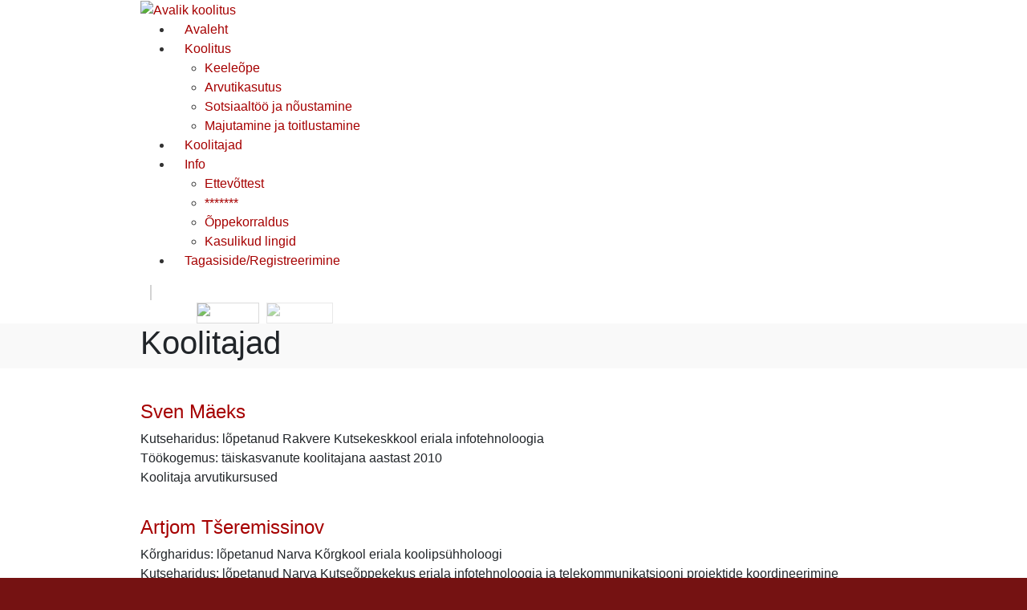

--- FILE ---
content_type: text/html; charset=UTF-8
request_url: https://avalikkoolitus.ee/lc/koolitajad/
body_size: 16882
content:
<!DOCTYPE html>
<html lang="et"
	prefix="og: https://ogp.me/ns#" >
<head>
	<meta charset="UTF-8">
	<!--[if IE]><meta http-equiv='X-UA-Compatible' content='IE=edge,chrome=1'><![endif]-->
	<meta name="viewport" content="width=device-width, initial-scale=1.0, minimum-scale=1.0">
	<link rel="profile" href="http://gmpg.org/xfn/11" />
	<link rel="pingback" href="https://avalikkoolitus.ee/xmlrpc.php" />

		<link rel="shortcut icon" href="//avalikkoolitus.ee/wp-content/uploads/2019/08/ico.png" type="image/x-icon" />
		<link rel="apple-touch-icon" href="">
		<link rel="apple-touch-icon" sizes="120x120" href="">
		<link rel="apple-touch-icon" sizes="76x76" href="">
		<link rel="apple-touch-icon" sizes="152x152" href="">

<title>Koolitajad | Avalik koolitus</title>
<meta name='robots' content='max-image-preview:large' />

<!-- All In One SEO Pack 3.7.1[721,762] -->
<script type="application/ld+json" class="aioseop-schema">{}</script>
<link rel="canonical" href="https://avalikkoolitus.ee/lc/koolitajad/" />
<!-- All In One SEO Pack -->
<link rel="alternate" type="application/rss+xml" title="Avalik koolitus &raquo; RSS" href="https://avalikkoolitus.ee/feed/" />
<link rel="alternate" type="application/rss+xml" title="Avalik koolitus &raquo; Kommentaaride RSS" href="https://avalikkoolitus.ee/comments/feed/" />
<link rel="alternate" type="application/rss+xml" title="Avalik koolitus &raquo; Koolitajad Lektors Category uudisevoog" href="https://avalikkoolitus.ee/lc/koolitajad/feed/" />
<script type="text/javascript">
window._wpemojiSettings = {"baseUrl":"https:\/\/s.w.org\/images\/core\/emoji\/14.0.0\/72x72\/","ext":".png","svgUrl":"https:\/\/s.w.org\/images\/core\/emoji\/14.0.0\/svg\/","svgExt":".svg","source":{"concatemoji":"https:\/\/avalikkoolitus.ee\/wp-includes\/js\/wp-emoji-release.min.js?ver=6.1.9"}};
/*! This file is auto-generated */
!function(e,a,t){var n,r,o,i=a.createElement("canvas"),p=i.getContext&&i.getContext("2d");function s(e,t){var a=String.fromCharCode,e=(p.clearRect(0,0,i.width,i.height),p.fillText(a.apply(this,e),0,0),i.toDataURL());return p.clearRect(0,0,i.width,i.height),p.fillText(a.apply(this,t),0,0),e===i.toDataURL()}function c(e){var t=a.createElement("script");t.src=e,t.defer=t.type="text/javascript",a.getElementsByTagName("head")[0].appendChild(t)}for(o=Array("flag","emoji"),t.supports={everything:!0,everythingExceptFlag:!0},r=0;r<o.length;r++)t.supports[o[r]]=function(e){if(p&&p.fillText)switch(p.textBaseline="top",p.font="600 32px Arial",e){case"flag":return s([127987,65039,8205,9895,65039],[127987,65039,8203,9895,65039])?!1:!s([55356,56826,55356,56819],[55356,56826,8203,55356,56819])&&!s([55356,57332,56128,56423,56128,56418,56128,56421,56128,56430,56128,56423,56128,56447],[55356,57332,8203,56128,56423,8203,56128,56418,8203,56128,56421,8203,56128,56430,8203,56128,56423,8203,56128,56447]);case"emoji":return!s([129777,127995,8205,129778,127999],[129777,127995,8203,129778,127999])}return!1}(o[r]),t.supports.everything=t.supports.everything&&t.supports[o[r]],"flag"!==o[r]&&(t.supports.everythingExceptFlag=t.supports.everythingExceptFlag&&t.supports[o[r]]);t.supports.everythingExceptFlag=t.supports.everythingExceptFlag&&!t.supports.flag,t.DOMReady=!1,t.readyCallback=function(){t.DOMReady=!0},t.supports.everything||(n=function(){t.readyCallback()},a.addEventListener?(a.addEventListener("DOMContentLoaded",n,!1),e.addEventListener("load",n,!1)):(e.attachEvent("onload",n),a.attachEvent("onreadystatechange",function(){"complete"===a.readyState&&t.readyCallback()})),(e=t.source||{}).concatemoji?c(e.concatemoji):e.wpemoji&&e.twemoji&&(c(e.twemoji),c(e.wpemoji)))}(window,document,window._wpemojiSettings);
</script>
<style type="text/css">
img.wp-smiley,
img.emoji {
	display: inline !important;
	border: none !important;
	box-shadow: none !important;
	height: 1em !important;
	width: 1em !important;
	margin: 0 0.07em !important;
	vertical-align: -0.1em !important;
	background: none !important;
	padding: 0 !important;
}
</style>
	<link rel='stylesheet' id='sneg-css' href='https://avalikkoolitus.ee/wp-content/plugins/sneg_module/sneg_css.css?ver=6.1.9' type='text/css' media='all' />
<link rel='stylesheet' id='wp-block-library-css' href='https://avalikkoolitus.ee/wp-includes/css/dist/block-library/style.min.css?ver=6.1.9' type='text/css' media='all' />
<style id='wp-block-library-theme-inline-css' type='text/css'>
.wp-block-audio figcaption{color:#555;font-size:13px;text-align:center}.is-dark-theme .wp-block-audio figcaption{color:hsla(0,0%,100%,.65)}.wp-block-audio{margin:0 0 1em}.wp-block-code{border:1px solid #ccc;border-radius:4px;font-family:Menlo,Consolas,monaco,monospace;padding:.8em 1em}.wp-block-embed figcaption{color:#555;font-size:13px;text-align:center}.is-dark-theme .wp-block-embed figcaption{color:hsla(0,0%,100%,.65)}.wp-block-embed{margin:0 0 1em}.blocks-gallery-caption{color:#555;font-size:13px;text-align:center}.is-dark-theme .blocks-gallery-caption{color:hsla(0,0%,100%,.65)}.wp-block-image figcaption{color:#555;font-size:13px;text-align:center}.is-dark-theme .wp-block-image figcaption{color:hsla(0,0%,100%,.65)}.wp-block-image{margin:0 0 1em}.wp-block-pullquote{border-top:4px solid;border-bottom:4px solid;margin-bottom:1.75em;color:currentColor}.wp-block-pullquote__citation,.wp-block-pullquote cite,.wp-block-pullquote footer{color:currentColor;text-transform:uppercase;font-size:.8125em;font-style:normal}.wp-block-quote{border-left:.25em solid;margin:0 0 1.75em;padding-left:1em}.wp-block-quote cite,.wp-block-quote footer{color:currentColor;font-size:.8125em;position:relative;font-style:normal}.wp-block-quote.has-text-align-right{border-left:none;border-right:.25em solid;padding-left:0;padding-right:1em}.wp-block-quote.has-text-align-center{border:none;padding-left:0}.wp-block-quote.is-large,.wp-block-quote.is-style-large,.wp-block-quote.is-style-plain{border:none}.wp-block-search .wp-block-search__label{font-weight:700}.wp-block-search__button{border:1px solid #ccc;padding:.375em .625em}:where(.wp-block-group.has-background){padding:1.25em 2.375em}.wp-block-separator.has-css-opacity{opacity:.4}.wp-block-separator{border:none;border-bottom:2px solid;margin-left:auto;margin-right:auto}.wp-block-separator.has-alpha-channel-opacity{opacity:1}.wp-block-separator:not(.is-style-wide):not(.is-style-dots){width:100px}.wp-block-separator.has-background:not(.is-style-dots){border-bottom:none;height:1px}.wp-block-separator.has-background:not(.is-style-wide):not(.is-style-dots){height:2px}.wp-block-table{margin:"0 0 1em 0"}.wp-block-table thead{border-bottom:3px solid}.wp-block-table tfoot{border-top:3px solid}.wp-block-table td,.wp-block-table th{word-break:normal}.wp-block-table figcaption{color:#555;font-size:13px;text-align:center}.is-dark-theme .wp-block-table figcaption{color:hsla(0,0%,100%,.65)}.wp-block-video figcaption{color:#555;font-size:13px;text-align:center}.is-dark-theme .wp-block-video figcaption{color:hsla(0,0%,100%,.65)}.wp-block-video{margin:0 0 1em}.wp-block-template-part.has-background{padding:1.25em 2.375em;margin-top:0;margin-bottom:0}
</style>
<link rel='stylesheet' id='wc-blocks-vendors-style-css' href='https://avalikkoolitus.ee/wp-content/plugins/woocommerce/packages/woocommerce-blocks/build/wc-blocks-vendors-style.css?ver=9.6.5' type='text/css' media='all' />
<link rel='stylesheet' id='wc-blocks-style-css' href='https://avalikkoolitus.ee/wp-content/plugins/woocommerce/packages/woocommerce-blocks/build/wc-blocks-style.css?ver=9.6.5' type='text/css' media='all' />
<link rel='stylesheet' id='classic-theme-styles-css' href='https://avalikkoolitus.ee/wp-includes/css/classic-themes.min.css?ver=1' type='text/css' media='all' />
<style id='global-styles-inline-css' type='text/css'>
body{--wp--preset--color--black: #000000;--wp--preset--color--cyan-bluish-gray: #abb8c3;--wp--preset--color--white: #ffffff;--wp--preset--color--pale-pink: #f78da7;--wp--preset--color--vivid-red: #cf2e2e;--wp--preset--color--luminous-vivid-orange: #ff6900;--wp--preset--color--luminous-vivid-amber: #fcb900;--wp--preset--color--light-green-cyan: #7bdcb5;--wp--preset--color--vivid-green-cyan: #00d084;--wp--preset--color--pale-cyan-blue: #8ed1fc;--wp--preset--color--vivid-cyan-blue: #0693e3;--wp--preset--color--vivid-purple: #9b51e0;--wp--preset--color--primary: #a60000;--wp--preset--color--secondary: #0d780c;--wp--preset--color--tertiary: #2baab1;--wp--preset--color--quaternary: #383f48;--wp--preset--color--dark: #2e353e;--wp--preset--color--light: #ffffff;--wp--preset--gradient--vivid-cyan-blue-to-vivid-purple: linear-gradient(135deg,rgba(6,147,227,1) 0%,rgb(155,81,224) 100%);--wp--preset--gradient--light-green-cyan-to-vivid-green-cyan: linear-gradient(135deg,rgb(122,220,180) 0%,rgb(0,208,130) 100%);--wp--preset--gradient--luminous-vivid-amber-to-luminous-vivid-orange: linear-gradient(135deg,rgba(252,185,0,1) 0%,rgba(255,105,0,1) 100%);--wp--preset--gradient--luminous-vivid-orange-to-vivid-red: linear-gradient(135deg,rgba(255,105,0,1) 0%,rgb(207,46,46) 100%);--wp--preset--gradient--very-light-gray-to-cyan-bluish-gray: linear-gradient(135deg,rgb(238,238,238) 0%,rgb(169,184,195) 100%);--wp--preset--gradient--cool-to-warm-spectrum: linear-gradient(135deg,rgb(74,234,220) 0%,rgb(151,120,209) 20%,rgb(207,42,186) 40%,rgb(238,44,130) 60%,rgb(251,105,98) 80%,rgb(254,248,76) 100%);--wp--preset--gradient--blush-light-purple: linear-gradient(135deg,rgb(255,206,236) 0%,rgb(152,150,240) 100%);--wp--preset--gradient--blush-bordeaux: linear-gradient(135deg,rgb(254,205,165) 0%,rgb(254,45,45) 50%,rgb(107,0,62) 100%);--wp--preset--gradient--luminous-dusk: linear-gradient(135deg,rgb(255,203,112) 0%,rgb(199,81,192) 50%,rgb(65,88,208) 100%);--wp--preset--gradient--pale-ocean: linear-gradient(135deg,rgb(255,245,203) 0%,rgb(182,227,212) 50%,rgb(51,167,181) 100%);--wp--preset--gradient--electric-grass: linear-gradient(135deg,rgb(202,248,128) 0%,rgb(113,206,126) 100%);--wp--preset--gradient--midnight: linear-gradient(135deg,rgb(2,3,129) 0%,rgb(40,116,252) 100%);--wp--preset--duotone--dark-grayscale: url('#wp-duotone-dark-grayscale');--wp--preset--duotone--grayscale: url('#wp-duotone-grayscale');--wp--preset--duotone--purple-yellow: url('#wp-duotone-purple-yellow');--wp--preset--duotone--blue-red: url('#wp-duotone-blue-red');--wp--preset--duotone--midnight: url('#wp-duotone-midnight');--wp--preset--duotone--magenta-yellow: url('#wp-duotone-magenta-yellow');--wp--preset--duotone--purple-green: url('#wp-duotone-purple-green');--wp--preset--duotone--blue-orange: url('#wp-duotone-blue-orange');--wp--preset--font-size--small: 13px;--wp--preset--font-size--medium: 20px;--wp--preset--font-size--large: 36px;--wp--preset--font-size--x-large: 42px;--wp--preset--spacing--20: 0.44rem;--wp--preset--spacing--30: 0.67rem;--wp--preset--spacing--40: 1rem;--wp--preset--spacing--50: 1.5rem;--wp--preset--spacing--60: 2.25rem;--wp--preset--spacing--70: 3.38rem;--wp--preset--spacing--80: 5.06rem;}:where(.is-layout-flex){gap: 0.5em;}body .is-layout-flow > .alignleft{float: left;margin-inline-start: 0;margin-inline-end: 2em;}body .is-layout-flow > .alignright{float: right;margin-inline-start: 2em;margin-inline-end: 0;}body .is-layout-flow > .aligncenter{margin-left: auto !important;margin-right: auto !important;}body .is-layout-constrained > .alignleft{float: left;margin-inline-start: 0;margin-inline-end: 2em;}body .is-layout-constrained > .alignright{float: right;margin-inline-start: 2em;margin-inline-end: 0;}body .is-layout-constrained > .aligncenter{margin-left: auto !important;margin-right: auto !important;}body .is-layout-constrained > :where(:not(.alignleft):not(.alignright):not(.alignfull)){max-width: var(--wp--style--global--content-size);margin-left: auto !important;margin-right: auto !important;}body .is-layout-constrained > .alignwide{max-width: var(--wp--style--global--wide-size);}body .is-layout-flex{display: flex;}body .is-layout-flex{flex-wrap: wrap;align-items: center;}body .is-layout-flex > *{margin: 0;}:where(.wp-block-columns.is-layout-flex){gap: 2em;}.has-black-color{color: var(--wp--preset--color--black) !important;}.has-cyan-bluish-gray-color{color: var(--wp--preset--color--cyan-bluish-gray) !important;}.has-white-color{color: var(--wp--preset--color--white) !important;}.has-pale-pink-color{color: var(--wp--preset--color--pale-pink) !important;}.has-vivid-red-color{color: var(--wp--preset--color--vivid-red) !important;}.has-luminous-vivid-orange-color{color: var(--wp--preset--color--luminous-vivid-orange) !important;}.has-luminous-vivid-amber-color{color: var(--wp--preset--color--luminous-vivid-amber) !important;}.has-light-green-cyan-color{color: var(--wp--preset--color--light-green-cyan) !important;}.has-vivid-green-cyan-color{color: var(--wp--preset--color--vivid-green-cyan) !important;}.has-pale-cyan-blue-color{color: var(--wp--preset--color--pale-cyan-blue) !important;}.has-vivid-cyan-blue-color{color: var(--wp--preset--color--vivid-cyan-blue) !important;}.has-vivid-purple-color{color: var(--wp--preset--color--vivid-purple) !important;}.has-black-background-color{background-color: var(--wp--preset--color--black) !important;}.has-cyan-bluish-gray-background-color{background-color: var(--wp--preset--color--cyan-bluish-gray) !important;}.has-white-background-color{background-color: var(--wp--preset--color--white) !important;}.has-pale-pink-background-color{background-color: var(--wp--preset--color--pale-pink) !important;}.has-vivid-red-background-color{background-color: var(--wp--preset--color--vivid-red) !important;}.has-luminous-vivid-orange-background-color{background-color: var(--wp--preset--color--luminous-vivid-orange) !important;}.has-luminous-vivid-amber-background-color{background-color: var(--wp--preset--color--luminous-vivid-amber) !important;}.has-light-green-cyan-background-color{background-color: var(--wp--preset--color--light-green-cyan) !important;}.has-vivid-green-cyan-background-color{background-color: var(--wp--preset--color--vivid-green-cyan) !important;}.has-pale-cyan-blue-background-color{background-color: var(--wp--preset--color--pale-cyan-blue) !important;}.has-vivid-cyan-blue-background-color{background-color: var(--wp--preset--color--vivid-cyan-blue) !important;}.has-vivid-purple-background-color{background-color: var(--wp--preset--color--vivid-purple) !important;}.has-black-border-color{border-color: var(--wp--preset--color--black) !important;}.has-cyan-bluish-gray-border-color{border-color: var(--wp--preset--color--cyan-bluish-gray) !important;}.has-white-border-color{border-color: var(--wp--preset--color--white) !important;}.has-pale-pink-border-color{border-color: var(--wp--preset--color--pale-pink) !important;}.has-vivid-red-border-color{border-color: var(--wp--preset--color--vivid-red) !important;}.has-luminous-vivid-orange-border-color{border-color: var(--wp--preset--color--luminous-vivid-orange) !important;}.has-luminous-vivid-amber-border-color{border-color: var(--wp--preset--color--luminous-vivid-amber) !important;}.has-light-green-cyan-border-color{border-color: var(--wp--preset--color--light-green-cyan) !important;}.has-vivid-green-cyan-border-color{border-color: var(--wp--preset--color--vivid-green-cyan) !important;}.has-pale-cyan-blue-border-color{border-color: var(--wp--preset--color--pale-cyan-blue) !important;}.has-vivid-cyan-blue-border-color{border-color: var(--wp--preset--color--vivid-cyan-blue) !important;}.has-vivid-purple-border-color{border-color: var(--wp--preset--color--vivid-purple) !important;}.has-vivid-cyan-blue-to-vivid-purple-gradient-background{background: var(--wp--preset--gradient--vivid-cyan-blue-to-vivid-purple) !important;}.has-light-green-cyan-to-vivid-green-cyan-gradient-background{background: var(--wp--preset--gradient--light-green-cyan-to-vivid-green-cyan) !important;}.has-luminous-vivid-amber-to-luminous-vivid-orange-gradient-background{background: var(--wp--preset--gradient--luminous-vivid-amber-to-luminous-vivid-orange) !important;}.has-luminous-vivid-orange-to-vivid-red-gradient-background{background: var(--wp--preset--gradient--luminous-vivid-orange-to-vivid-red) !important;}.has-very-light-gray-to-cyan-bluish-gray-gradient-background{background: var(--wp--preset--gradient--very-light-gray-to-cyan-bluish-gray) !important;}.has-cool-to-warm-spectrum-gradient-background{background: var(--wp--preset--gradient--cool-to-warm-spectrum) !important;}.has-blush-light-purple-gradient-background{background: var(--wp--preset--gradient--blush-light-purple) !important;}.has-blush-bordeaux-gradient-background{background: var(--wp--preset--gradient--blush-bordeaux) !important;}.has-luminous-dusk-gradient-background{background: var(--wp--preset--gradient--luminous-dusk) !important;}.has-pale-ocean-gradient-background{background: var(--wp--preset--gradient--pale-ocean) !important;}.has-electric-grass-gradient-background{background: var(--wp--preset--gradient--electric-grass) !important;}.has-midnight-gradient-background{background: var(--wp--preset--gradient--midnight) !important;}.has-small-font-size{font-size: var(--wp--preset--font-size--small) !important;}.has-medium-font-size{font-size: var(--wp--preset--font-size--medium) !important;}.has-large-font-size{font-size: var(--wp--preset--font-size--large) !important;}.has-x-large-font-size{font-size: var(--wp--preset--font-size--x-large) !important;}
.wp-block-navigation a:where(:not(.wp-element-button)){color: inherit;}
:where(.wp-block-columns.is-layout-flex){gap: 2em;}
.wp-block-pullquote{font-size: 1.5em;line-height: 1.6;}
</style>
<link rel='stylesheet' id='contact-form-7-css' href='https://avalikkoolitus.ee/wp-content/plugins/contact-form-7/includes/css/styles.css?ver=5.7.4' type='text/css' media='all' />
<link rel='stylesheet' id='formcraft-common-css' href='https://avalikkoolitus.ee/wp-content/plugins/formcraft3/dist/formcraft-common.css?ver=3.9.3' type='text/css' media='all' />
<link rel='stylesheet' id='formcraft-form-css' href='https://avalikkoolitus.ee/wp-content/plugins/formcraft3/dist/form.css?ver=3.9.3' type='text/css' media='all' />
<style id='woocommerce-inline-inline-css' type='text/css'>
.woocommerce form .form-row .required { visibility: visible; }
</style>
<link rel='stylesheet' id='qts_front_styles-css' href='https://avalikkoolitus.ee/wp-content/plugins/qtranslate-slug/assets/css/qts-default.css?ver=6.1.9' type='text/css' media='all' />
<!--[if lt IE 9]>
<link rel='stylesheet' id='vc_lte_ie9-css' href='https://avalikkoolitus.ee/wp-content/plugins/js_composer/assets/css/vc_lte_ie9.min.css?ver=6.0.3' type='text/css' media='screen' />
<![endif]-->
<link rel='stylesheet' id='js_composer_front-css' href='https://avalikkoolitus.ee/wp-content/plugins/js_composer/assets/css/js_composer.min.css?ver=6.0.3' type='text/css' media='all' />
<link rel='stylesheet' id='bootstrap-css' href='https://avalikkoolitus.ee/wp-content/uploads/porto_styles/bootstrap.css?ver=4.11.6' type='text/css' media='all' />
<link rel='stylesheet' id='porto-plugins-css' href='https://avalikkoolitus.ee/wp-content/themes/porto/porto/css/plugins.css?ver=6.1.9' type='text/css' media='all' />
<link rel='stylesheet' id='porto-theme-css' href='https://avalikkoolitus.ee/wp-content/themes/porto/porto/css/theme.css?ver=6.1.9' type='text/css' media='all' />
<link rel='stylesheet' id='porto-shortcodes-css' href='https://avalikkoolitus.ee/wp-content/uploads/porto_styles/shortcodes.css?ver=4.11.6' type='text/css' media='all' />
<link rel='stylesheet' id='porto-theme-shop-css' href='https://avalikkoolitus.ee/wp-content/themes/porto/porto/css/theme_shop.css?ver=6.1.9' type='text/css' media='all' />
<link rel='stylesheet' id='porto-dynamic-style-css' href='https://avalikkoolitus.ee/wp-content/uploads/porto_styles/dynamic_style.css?ver=4.11.6' type='text/css' media='all' />
<link rel='stylesheet' id='porto-style-css' href='https://avalikkoolitus.ee/wp-content/themes/porto/porto/style.css?ver=6.1.9' type='text/css' media='all' />
<style id='porto-style-inline-css' type='text/css'>
	#header .logo,.side-header-narrow-bar-logo{max-width:350px;}@media (min-width:1310px){#header .logo{max-width:350px;}}@media (max-width:991px){#header .logo{max-width:350px;}}@media (max-width:767px){#header .logo{max-width:300px;}}#header.sticky-header .logo{width:375px;}.loading-overlay-showing > .loading-overlay{opacity:1;visibility:visible;transition-delay:0;}.loading-overlay{transition:visibility 0s ease-in-out 0.5s,opacity 0.5s ease-in-out;position:absolute;bottom:0;left:0;opacity:0;right:0;top:0;visibility:hidden;}.loading-overlay .loader{display:inline-block;border:2px solid transparent;width:40px;height:40px;-webkit-animation:spin 0.75s infinite linear;animation:spin 0.75s infinite linear;border-image:none;border-radius:50%;vertical-align:middle;position:absolute;margin:auto;left:0;right:0;top:0;bottom:0;z-index:2;border-top-color:#a60000;}.loading-overlay .loader:before{content:"";display:inline-block;border:inherit;width:inherit;height:inherit;-webkit-animation:spin 1.5s infinite ease;animation:spin 1.5s infinite ease;border-radius:inherit;position:absolute;left:-2px;top:-2px;border-top-color:inherit;}body > .loading-overlay{position:fixed;z-index:999999;}@media (min-width:992px){}body.single-product .page-top .breadcrumbs-wrap{padding-right:55px;}@media (min-width:1500px){.left-sidebar.col-lg-3,.right-sidebar.col-lg-3{-webkit-flex:0 0 20%;-ms-flex:0 0 20%;flex:0 0 20%;max-width:20%;}.main-content.col-lg-9{-webkit-flex:0 0 80%;-ms-flex:0 0 80%;flex:0 0 80%;max-width:80%;}}#header.sticky-header .main-menu > li.menu-item > a,#header.sticky-header .main-menu > li.menu-custom-content a{color:#422f2a}#header.sticky-header .main-menu > li.menu-item:hover > a,#header.sticky-header .main-menu > li.menu-item.active:hover > a,#header.sticky-header .main-menu > li.menu-custom-content:hover a{color:#ffffff}#header.sticky-header .main-menu > li.menu-item.active > a,#header.sticky-header .main-menu > li.menu-custom-content.active a{color:#ffffff}#login-form-popup{position:relative;width:80%;max-width:872px;margin-left:auto;margin-right:auto;}#login-form-popup .featured-box{margin-bottom:0;box-shadow:none;border:none;}#login-form-popup .featured-box .box-content{padding:25px 35px;}#login-form-popup .featured-box h2{text-transform:uppercase;font-size:15px;letter-spacing:0.05em;font-weight:600;color:#422f2a;line-height:2;}.porto-social-login-section{background:#f4f4f2;text-align:center;padding:20px 20px 25px;}.porto-social-login-section p{text-transform:uppercase;font-size:12px;color:#422f2a;font-weight:600;margin-bottom:8px;}#login-form-popup .col2-set{margin-left:-20px;margin-right:-20px;}#login-form-popup .col-1,#login-form-popup .col-2{padding-left:20px;padding-right:20px;}@media (min-width:992px){#login-form-popup .col-1{border-right:1px solid #f5f6f6;}}#login-form-popup .input-text{box-shadow:none;padding-top:10px;padding-bottom:10px;border-color:#ddd;border-radius:2px;}#login-form-popup form label{font-size:12px;line-height:1;}#login-form-popup .form-row{margin-bottom:20px;}#login-form-popup .button{border-radius:2px;padding:10px 24px;text-transform:uppercase;text-shadow:none;font-family:Open Sans;font-size:12px;letter-spacing:0.025em;color:#fff;}#login-form-popup label.inline{margin-top:15px;float:right;position:relative;cursor:pointer;line-height:1.5;}#login-form-popup label.inline input[type=checkbox]{opacity:0;margin-right:8px;margin-top:0;margin-bottom:0;}#login-form-popup label.inline span:before{content:'';position:absolute;border:1px solid #ddd;border-radius:1px;width:16px;height:16px;left:0;top:0;text-align:center;line-height:15px;font-family:'Font Awesome 5 Free';font-weight:900;font-size:9px;color:#aaa;}#login-form-popup label.inline input[type=checkbox]:checked + span:before{content:'\f00c';}#login-form-popup .social-button{text-decoration:none;margin-left:10px;margin-right:10px;}#login-form-popup .social-button i{font-size:16px;margin-right:8px;}#login-form-popup p.status{color:#422f2a;}#login-form-popup .lost_password{margin-top:-15px;font-size:13px;margin-bottom:0;}.porto-social-login-section .google-plus{background:#dd4e31;}.porto-social-login-section .facebook{background:#3a589d;}.porto-social-login-section .twitter{background:#1aa9e1;}html.panel-opened body > .mfp-bg{z-index:9042;}html.panel-opened body > .mfp-wrap{z-index:9043;}.main-content{padding-top:40px !important;}.qtranxs_widget{padding-left:30px;}.portfolio-large .btn{display:none !important;}.language-chooser A{color:#fff !important;font-weight:bold !important;}#header .header-main .header-center{width:20% !important;}.wpcf7 INPUT{width:100px !important;}.wpcf7 TEXTAREA{width:100% !important;}.add-links-wrap{display:none !important;}.menu-item IMG{display:none !important;}#header .main-menu > li.menu-item > a{padding:15px !important;}
</style>
<!--[if lt IE 10]>
<link rel='stylesheet' id='porto-ie-css' href='https://avalikkoolitus.ee/wp-content/themes/porto/porto/css/ie.css?ver=6.1.9' type='text/css' media='all' />
<![endif]-->
<script type="text/template" id="tmpl-variation-template">
	<div class="woocommerce-variation-description">{{{ data.variation.variation_description }}}</div>
	<div class="woocommerce-variation-price">{{{ data.variation.price_html }}}</div>
	<div class="woocommerce-variation-availability">{{{ data.variation.availability_html }}}</div>
</script>
<script type="text/template" id="tmpl-unavailable-variation-template">
	<p>Vabandame, see toode ei ole saadaval. Palun proovi teistsugust kombinatsiooni.</p>
</script>
<script type='text/javascript' src='https://avalikkoolitus.ee/wp-includes/js/jquery/jquery.min.js?ver=3.6.1' id='jquery-core-js'></script>
<script type='text/javascript' src='https://avalikkoolitus.ee/wp-includes/js/jquery/jquery-migrate.min.js?ver=3.3.2' id='jquery-migrate-js'></script>
<script type='text/javascript' src='https://avalikkoolitus.ee/wp-content/plugins/woocommerce/assets/js/jquery-blockui/jquery.blockUI.min.js?ver=2.7.0-wc.7.5.0' id='jquery-blockui-js'></script>
<script type='text/javascript' id='wc-add-to-cart-js-extra'>
/* <![CDATA[ */
var wc_add_to_cart_params = {"ajax_url":"\/wp-admin\/admin-ajax.php","wc_ajax_url":"https:\/\/avalikkoolitus.ee\/?wc-ajax=%%endpoint%%","i18n_view_cart":"Vaata ostukorvi","cart_url":"https:\/\/avalikkoolitus.ee","is_cart":"","cart_redirect_after_add":"no"};
/* ]]> */
</script>
<script type='text/javascript' src='https://avalikkoolitus.ee/wp-content/plugins/woocommerce/assets/js/frontend/add-to-cart.min.js?ver=7.5.0' id='wc-add-to-cart-js'></script>
<script type='text/javascript' src='https://avalikkoolitus.ee/wp-content/plugins/js_composer/assets/js/vendors/woocommerce-add-to-cart.js?ver=6.0.3' id='vc_woocommerce-add-to-cart-js-js'></script>
<link rel="https://api.w.org/" href="https://avalikkoolitus.ee/wp-json/" /><link rel="EditURI" type="application/rsd+xml" title="RSD" href="https://avalikkoolitus.ee/xmlrpc.php?rsd" />
<link rel="wlwmanifest" type="application/wlwmanifest+xml" href="https://avalikkoolitus.ee/wp-includes/wlwmanifest.xml" />
<meta name="generator" content="WordPress 6.1.9" />
<meta name="generator" content="WooCommerce 7.5.0" />
<meta name="generator" content="qTranslate-XT 3.11.4" />
<link hreflang="x-default" href="https://avalikkoolitus.ee/lc/koolitajad/" rel="alternate" />
<link hreflang="et" href="https://avalikkoolitus.ee/lc/koolitajad/" rel="alternate" />
<link hreflang="ru" href="https://avalikkoolitus.ee/ru/lc/koolitajad/" rel="alternate" />
		<script type="text/javascript">
		WebFontConfig = {
			google: { families: [ 'Ubuntu:200,300,400,700,800,500:cyrillic,cyrillic-ext','Open+Sans:200,300,400,700,800,500','Roboto+Slab:200,300,400,700,800,500' ] }
		};
		(function(d) {
			var wf = d.createElement('script'), s = d.scripts[0];
			wf.src = 'https://avalikkoolitus.ee/wp-content/themes/porto/porto/js/libs/webfont.js';
			wf.async = true;
			s.parentNode.insertBefore(wf, s);
		})(document);</script>
			<noscript><style>.woocommerce-product-gallery{ opacity: 1 !important; }</style></noscript>
	<meta name="generator" content="Powered by WPBakery Page Builder - drag and drop page builder for WordPress."/>
<style id="infinite-scroll-css">.page-portfolios .pagination, .page-portfolios .page-links { display: none; }.page-portfolios  { position: relative; }</style><style type="text/css" title="dynamic-css" class="options-output">.alternative-font, a, .color-primary{color:#a60000;}#footer,#footer p{font-family:"Roboto Slab";line-height:20px;font-weight:normal;font-size:14px;}body{background-color:#751212;background-size:cover;background-attachment:fixed;background-image:url('https://avalikkoolitus.ee/wp-content/uploads/2018/08/back.jpg');}#main{background-color:#ffffff;}#main .content-bottom-wrapper{background-color:#f2f2f2;}.header-wrapper{background-color:transparent;}#header .header-main{background-color:#ffffff;}#header, #header .header-main .header-contact .nav-top > li > a, #header .top-links > li.menu-item:before{color:#333333;}#header .header-top, .header-top .top-links>li.menu-item:after{color:#ffffff;}.page-top{background-color:#f9f9f9;}#footer{background-color:#efefef;}#footer .footer-main{background-color:#f9f9f9;}#footer .widget.contact-info .contact-details strong{color:#000000;}.footer-top{background-color:transparent;}#footer .footer-bottom{background-color:#f9f9f9;}#footer .footer-bottom, #footer .footer-bottom p, #footer .footer-bottom .widget > div > ul li, #footer .footer-bottom .widget > ul li{color:#000000;}#header.sticky-header .searchform-popup .search-toggle{color:#777777;}#header.sticky-header .searchform-popup .search-toggle:hover{color:#0088cc;}#mini-cart .cart-subtotal, #mini-cart .minicart-icon{color:#0088cc;}#mini-cart .cart-items, #mini-cart .cart-items-text{color:#0088cc;}.sticky-header #mini-cart .cart-subtotal, .sticky-header #mini-cart .minicart-icon{color:#0088cc;}.sticky-header #mini-cart .cart-items, .sticky-header #mini-cart .cart-items-text{color:#0088cc;}</style><noscript><style> .wpb_animate_when_almost_visible { opacity: 1; }</style></noscript></head>
<body class="archive tax-portfolio_cat term-lec term-129 wp-embed-responsive boxed blog-1  loading-overlay-showing theme-porto/porto woocommerce-no-js login-popup wpb-js-composer js-comp-ver-6.0.3 vc_responsive et" data-loading-overlay>
	<div class="loading-overlay">
		<div class="bounce-loader">
			<div class="bounce1"></div>
			<div class="bounce2"></div>
			<div class="bounce3"></div>
		</div>
	</div>
	
	<div class="page-wrapper"><!-- page wrapper -->

		
					<!-- header wrapper -->
			<div class="header-wrapper">
								

	<header id="header" class="header-builder">
	<div class="header-main"><div class="header-row container"><div class="header-col header-left">		<div class="logo">
		<a href="https://avalikkoolitus.ee/" title="Avalik koolitus - "  rel="home">
					<img class="img-responsive standard-logo retina-logo" src="//avalikkoolitus.ee/wp-content/uploads/2019/12/logo.png" alt="Avalik koolitus" />			</a>
			</div>
		</div><div class="header-col header-right"><ul id="menu-main" class="main-menu mega-menu show-arrow"><li id="nav-menu-item-1768" class="menu-item menu-item-type-post_type menu-item-object-page menu-item-home narrow"><a href="https://avalikkoolitus.ee/" class="">Avaleht</a></li>
<li id="nav-menu-item-1758" class="menu-item menu-item-type-taxonomy menu-item-object-product_cat menu-item-has-children has-sub narrow"><a href="https://avalikkoolitus.ee/ocat/koolitus/" class="">Koolitus</a>
<div class="popup"><div class="inner" style=""><ul class="sub-menu">
	<li id="nav-menu-item-2395" class="menu-item menu-item-type-taxonomy menu-item-object-product_cat" data-cols="1"><a href="https://avalikkoolitus.ee/ocat/koolitus/keeleope/" class="">Keeleõpe</a></li>
	<li id="nav-menu-item-2399" class="menu-item menu-item-type-taxonomy menu-item-object-product_cat" data-cols="1"><a href="https://avalikkoolitus.ee/ocat/koolitus/arvutikasutus/" class="">Arvutikasutus</a></li>
	<li id="nav-menu-item-2396" class="menu-item menu-item-type-taxonomy menu-item-object-product_cat" data-cols="1"><a href="https://avalikkoolitus.ee/ocat/koolitus/sotsiaaltoo-ja-noustamine/" class="">Sotsiaaltöö ja nõustamine</a></li>
	<li id="nav-menu-item-2397" class="menu-item menu-item-type-taxonomy menu-item-object-product_cat" data-cols="1"><a href="https://avalikkoolitus.ee/ocat/koolitus/majutamine-ja-toitlustamine/" class="">Majutamine ja toitlustamine</a></li>
</ul></div></div>
</li>
<li id="nav-menu-item-1776" class="menu-item menu-item-type-taxonomy menu-item-object-portfolio_cat current-menu-item active narrow"><a href="https://avalikkoolitus.ee/lc/koolitajad/" class=" current">Koolitajad</a></li>
<li id="nav-menu-item-2390" class="menu-item menu-item-type-custom menu-item-object-custom menu-item-has-children has-sub narrow"><a href="#" class="">Info</a>
<div class="popup"><div class="inner" style=""><ul class="sub-menu">
	<li id="nav-menu-item-1770" class="menu-item menu-item-type-post_type menu-item-object-page" data-cols="1"><a href="https://avalikkoolitus.ee/meist/" class="">Ettevõttest</a></li>
	<li id="nav-menu-item-2291" class="menu-item menu-item-type-post_type menu-item-object-page" data-cols="1"><a href="https://avalikkoolitus.ee/programmid/" class="">*******</a></li>
	<li id="nav-menu-item-2292" class="menu-item menu-item-type-post_type menu-item-object-page" data-cols="1"><a href="https://avalikkoolitus.ee/oppekeskkond/" class="">Õppekorraldus</a></li>
	<li id="nav-menu-item-2289" class="menu-item menu-item-type-post_type menu-item-object-page" data-cols="1"><a href="https://avalikkoolitus.ee/kasulikud-lingid/" class="">Kasulikud lingid</a></li>
</ul></div></div>
</li>
<li id="nav-menu-item-2131" class="menu-item menu-item-type-post_type menu-item-object-page narrow"><a href="https://avalikkoolitus.ee/kontakt/" class="">Tagasiside/Registreerimine</a></li>
</ul><span class="separator"></span><a class="mobile-toggle"><i class="fas fa-bars"></i></a><div class="custom-html"> <style>
.qtranxs_widget ul { margin: 0; }
.qtranxs_widget ul li
{
display: inline; /* horizontal list, use "list-item" or other appropriate value for vertical list */
list-style-type: none; /* use "initial" or other to enable bullets */
margin: 0 5px 0 0; /* adjust spacing between items */
opacity: 0.5;
-o-transition: 1s ease opacity;
-moz-transition: 1s ease opacity;
-webkit-transition: 1s ease opacity;
transition: 1s ease opacity;
}
/* .qtranxs_widget ul li span { margin: 0 5px 0 0; } */ /* other way to control spacing */
.qtranxs_widget ul li.active { opacity: 0.8; }
.qtranxs_widget ul li:hover { opacity: 1; }
.qtranxs_widget img { box-shadow: none; vertical-align: middle; display: initial; }
.qtranxs_flag { height:12px; width:18px; display:block; }
.qtranxs_flag_and_text { padding-left:20px; }
.qtranxs_flag span { display:none; }
</style>
<aside id="qtranslate-2" class="widget qtranxs_widget amr_widget">
<ul class="language-chooser language-chooser-image qtranxs_language_chooser" id="qtranslate-2-chooser">
<li class="lang-et active"><a href="https://avalikkoolitus.ee/et/lc/koolitajad/" hreflang="et" title="EST (et)" class="qtranxs_image qtranxs_image_et"><img class="qtranxs-flag" src="https://avalikkoolitus.ee/wp-content/plugins/qtranslate-xt-master/flags/ee.png" alt="EST (et)" /><span style="display:none">EST</span></a></li>
<li class="lang-ru"><a href="https://avalikkoolitus.ee/ru/lc/koolitajad/" hreflang="ru" title="RUS (ru)" class="qtranxs_image qtranxs_image_ru"><img class="qtranxs-flag" src="https://avalikkoolitus.ee/wp-content/plugins/qtranslate-xt-master/flags/ru.png" alt="RUS (ru)" /><span style="display:none">RUS</span></a></li>
</ul><div class="qtranxs_widget_end"></div>
</aside></div></div></div></div>	</header>

							</div>
			<!-- end header wrapper -->
		
				<section class="page-top wide page-header-2">
		<div class="container">
	<div class="row">
		<div class="col-lg-12">
			<div class="">
				<h1 class="page-title">Koolitajad</h1>
							</div>
								</div>
	</div>
</div>
	</section>
	
		<div id="main" class="column1 wide clearfix"><!-- main -->

			<div class="container">
			<div class="row main-content-wrap">

			<!-- main content -->
			<div class="main-content col-lg-12">

			

<div id="content" role="main">

	
	
		
		<div class="page-portfolios portfolios-medium clearfix">

			
			
			
			<div class="clearfix portfolios-container">

			
				
<article class="portfolio portfolio-large lec post-2345 type-portfolio status-publish hentry portfolio_cat-lec">

	<div class="row">

				<div class="col-lg-12">
		
			<div class="portfolio-info">
				<ul>
														</ul>
			</div>


							<h4 class="entry-title"><a href="https://avalikkoolitus.ee/l/sven-maeks/">Sven Mäeks</a></h4>
			
							<div class="m-t-lg">
					<span class="vcard" style="display: none;"><span class="fn"><a href="https://avalikkoolitus.ee/author/buh/" title="buh tehtud postitused" rel="author">buh</a></span></span><span class="updated" style="display:none">2020-01-20T06:48:23+00:00</span><p>Kutseharidus: lõpetanud Rakvere Kutsekeskkool eriala infotehnoloogia<br />
Töökogemus: täiskasvanute koolitajana aastast 2010<br />
Koolitaja arvutikursused</p>
				</div>
			
					</div>
	</div>

</article>

<article class="portfolio portfolio-large lec post-2189 type-portfolio status-publish hentry portfolio_cat-lec">

	<div class="row">

				<div class="col-lg-12">
		
			<div class="portfolio-info">
				<ul>
														</ul>
			</div>


							<h4 class="entry-title"><a href="https://avalikkoolitus.ee/l/artjom-tseremissinov/">Artjom Tšeremissinov</a></h4>
			
							<div class="m-t-lg">
					<span class="vcard" style="display: none;"><span class="fn"><a href="https://avalikkoolitus.ee/author/buh/" title="buh tehtud postitused" rel="author">buh</a></span></span><span class="updated" style="display:none">2020-01-20T06:41:53+00:00</span><p>Kõrgharidus: lõpetanud Narva Kõrgkool eriala koolipsühholoogi<br />
Kutseharidus: lõpetanud Narva Kutseõppekekus eriala infotehnoloogia ja telekommunikatsiooni projektide koordineerimine<br />
Töökogemus: täiskasvanute koolitajana aastast 2012</p>
				</div>
			
					</div>
	</div>

</article>

<article class="portfolio portfolio-large lec post-1740 type-portfolio status-publish hentry portfolio_cat-lec">

	<div class="row">

				<div class="col-lg-12">
		
			<div class="portfolio-info">
				<ul>
														</ul>
			</div>


							<h4 class="entry-title"><a href="https://avalikkoolitus.ee/l/marika-leetsman/">Marika Leetsman</a></h4>
			
							<div class="m-t-lg">
					<span class="vcard" style="display: none;"><span class="fn"><a href="https://avalikkoolitus.ee/author/buh/" title="buh tehtud postitused" rel="author">buh</a></span></span><span class="updated" style="display:none">2020-01-20T06:44:17+00:00</span><p>Kõrgharidus: lõpetanud Sillamäe Majunduse ja Juhtimise Instituut eriala ettevõtte finantstegevuse organiseerisele ja juhtimisele<br />
Kutseharidus: lõpetanud Kohtla-Järve Polütehnikum eriala raamatupidaja<br />
Töökogemus: täiskasvanute koolitajana aastast 2016</p>
				</div>
			
					</div>
	</div>

</article>

<article class="portfolio portfolio-large lec post-1732 type-portfolio status-publish hentry portfolio_cat-lec">

	<div class="row">

				<div class="col-lg-12">
		
			<div class="portfolio-info">
				<ul>
														</ul>
			</div>


							<h4 class="entry-title"><a href="https://avalikkoolitus.ee/l/helina-uussalu/">Helina Uussalu</a></h4>
			
							<div class="m-t-lg">
					<span class="vcard" style="display: none;"><span class="fn"><a href="https://avalikkoolitus.ee/author/admin/" title="admin tehtud postitused" rel="author">admin</a></span></span><span class="updated" style="display:none">2020-01-20T06:45:20+00:00</span><p>Kõrgharidus: lõpetanud Tartu Ülikool eriala sotsiaalteaduse magistri kraad<br />
Kõrgharidus: lõpetanud Tartu Ülikool eriala sotsiaalteaduse bakalaureuse kraad<br />
Töökogemus: täiskasvanute koolitamise kogemus alates aastast 2007</p>
				</div>
			
					</div>
	</div>

</article>

				
						</div>
			
			

		</div>

		
		
	
</div>

		

</div><!-- end main content -->

<div class="sidebar-overlay"></div>

	</div>
	</div>


		
			
			</div><!-- end main -->

			
			<div class="footer-wrapper wide ">

				
				
				<div id="footer" class="footer-1"
>
	
		<div class="footer-bottom">
		<div class="container">
			
							<div class="footer-center">
										<span class="footer-copyright"></span><aside id="block-widget-3" class="widget widget-block">			<div class="block">
				<style>.vc_custom_1533148383482{margin-top: 0px !important;margin-bottom: 0px !important;padding-top: 30px !important;padding-bottom: 0px !important;}.vc_custom_1533148383482{margin-top: 0px !important;margin-bottom: 0px !important;padding-top: 30px !important;padding-bottom: 0px !important;}.vc_custom_1530118645098{margin-top: 0px !important;margin-bottom: 0px !important;padding-top: 0px !important;padding-bottom: 0px !important;}.vc_custom_1530118645098{margin-top: 0px !important;margin-bottom: 0px !important;padding-top: 0px !important;padding-bottom: 0px !important;}</style><div class="porto-block "><div class="vc_row wpb_row row vc_custom_1533148383482"><div class="vc_column_container col-md-12 vc_custom_1530118645098"><div class="wpb_wrapper vc_column-inner">
	<div class="wpb_text_column wpb_content_element " >
		<div class="wpb_wrapper">
			<h2 style="text-align: center;">Only School OÜ</h2>
<p style="text-align: center;">reg.nr 14854622</p>
<p style="text-align: center;">Kiisa tn 8,<br />
Harju maakond, Tallinn, Kesklinna linnaosa,<br />
tel<br />
info@avalikkoolitus.ee<br />
Tegevusluba: Haridus- ja Teadusministeeriumi kantsleri käskkiri 2.05.2023 nr 1.1-3/23/64.<br />
Majandustegevusteate nr. 214542.</p>

		</div>
	</div>
</div></div></div><div class="vc_row wpb_row row fotbut"><div class="vc_column_container col-md-12"><div class="wpb_wrapper vc_column-inner">
	<div class="wpb_text_column wpb_content_element " >
		<div class="wpb_wrapper">
			<div class='formcraft-css'><a class='simple_button' data-toggle='fc_modal' data-target='#modal-697ae600cec7b' style='background-color: #4488ee; color: white'>Tellimus</a><div data-auto='' class='fc-form-modal fc_modal fc_fade animate-' id='modal-697ae600cec7b'>
      <div class='fc_modal-dialog fc_modal-dialog-6'>
        <div data-bind='' data-uniq='697ae600cec7b' class='uniq-697ae600cec7b formcraft-css form-live align-left'>
          <button class='fc_close' type='button' class='close' data-dismiss='fc_modal' aria-label='Close'>
            <span aria-hidden='true'>&times;</span>
          </button>
          <script> window.formcraftLogic = window.formcraftLogic || {}; window.formcraftLogic[6] = []; </script><div class="fc-pagination-cover fc-pagination-1">
				<div class="fc-pagination" style="width: 100%">
					<div class="pagination-trigger " data-index="0">
						<span class="page-number"><span >1</span></span>
						<span class="page-name ">Step 1</span>
						
					</div>
				</div>
			</div>
			
			<style scoped="scoped" >
			@media (max-width : 480px) {
				.fc_modal-dialog-6 .fc-pagination-cover .fc-pagination
				{
					background-color: white !important;
				}
			}
			.formcraft-css .fc-form.fc-form-6 .form-element .submit-cover .submit-button,
			.formcraft-css .fc-form.fc-form-6 .form-element .fileupload-cover .button-file,
			.formcraft-css .fc-form.fc-form-6 .form-element .field-cover .button,
			.formcraft-datepicker .ui-datepicker-header,
			.formcraft-datepicker .ui-datepicker-title,
			.formcraft-css .fc-form.fc-form-6 .stripe-amount-show
			{
				background: #0d780c;
				color: #fff;
			}
			.formcraft-datepicker td .ui-state-active,
			.formcraft-datepicker td .ui-state-hover,
			.formcraft-css .fc-form.fc-form-6 .form-element .slider-cover .ui-slider-range
			{
				background: #0d780c;
			}
			#ui-datepicker-div.formcraft-datepicker .ui-datepicker-header,
			.formcraft-css .fc-form .field-cover>div.full hr
			{
				border-color: #0b690a;
			}
			#ui-datepicker-div.formcraft-datepicker .ui-datepicker-prev:hover,
			#ui-datepicker-div.formcraft-datepicker .ui-datepicker-next:hover,
			#ui-datepicker-div.formcraft-datepicker select.ui-datepicker-month:hover,
			#ui-datepicker-div.formcraft-datepicker select.ui-datepicker-year:hover
			{
				background-color: #0b690a;
			}
			.formcraft-css .fc-pagination>div.active .page-number,
			.formcraft-css .form-cover-builder .fc-pagination>div:first-child .page-number
			{
				background-color: #4488ee;
				color: #fff;
			}
			#ui-datepicker-div.formcraft-datepicker table.ui-datepicker-calendar th,
			#ui-datepicker-div.formcraft-datepicker table.ui-datepicker-calendar td.ui-datepicker-today a,
			.formcraft-css .fc-form.fc-form-6 .form-element .star-cover label,
			html .formcraft-css .fc-form.label-floating .form-element .field-cover.has-focus>span,
			.formcraft-css .fc-form.fc-form-6 .form-element .customText-cover a,
			.formcraft-css .prev-next>div span:hover
			{
				color: #0d780c;
			}
			.formcraft-css .fc-form.fc-form-6 .form-element .customText-cover a:hover
			{
				color: #0b690a;
			}
			html .formcraft-css .fc-form.fc-form-6.label-floating .form-element .field-cover > span
			{
				color: #666666;
			}
			html .formcraft-css .fc-form .final-success .final-success-check {
				border: 2px solid #666666;
			}
			.formcraft-css .fc-form.fc-form-6 .form-element .field-cover input[type="text"],
			.formcraft-css .fc-form.fc-form-6 .form-element .field-cover input[type="email"],
			.formcraft-css .fc-form.fc-form-6 .form-element .field-cover input[type="password"],
			.formcraft-css .fc-form.fc-form-6 .form-element .field-cover input[type="tel"],
			.formcraft-css .fc-form.fc-form-6 .form-element .field-cover textarea,
			.formcraft-css .fc-form.fc-form-6 .form-element .field-cover select,
			.formcraft-css .fc-form.fc-form-6 .form-element .field-cover .time-fields-cover,
			.formcraft-css .fc-form.fc-form-6 .form-element .field-cover .awesomplete ul
			{
				color: #777;
			}
			.formcraft-css .fc-form.fc-form-6 .form-element .field-cover input[type="text"],
			.formcraft-css .fc-form.fc-form-6 .form-element .field-cover input[type="password"],
			.formcraft-css .fc-form.fc-form-6 .form-element .field-cover input[type="email"],
			.formcraft-css .fc-form.fc-form-6 .form-element .field-cover input[type="radio"],
			.formcraft-css .fc-form.fc-form-6 .form-element .field-cover input[type="checkbox"],
			.formcraft-css .fc-form.fc-form-6 .form-element .field-cover input[type="tel"],
			.formcraft-css .fc-form.fc-form-6 .form-element .field-cover select,
			.formcraft-css .fc-form.fc-form-6 .form-element .field-cover textarea
			{
				background-color: #fafafa;
			}
			.formcraft-css .fc-form.fc-form-6 .form-element .field-cover input[type="radio"]:checked,
			.formcraft-css .fc-form.fc-form-6 .form-element .field-cover input[type="checkbox"]:checked {
				border-color: #0b690a;
				background: #0d780c;				
			}
			.formcraft-css .fc-form.fc-form-6 .form-element .star-cover label .star
			{
				text-shadow: 0px 1px 0px #0b690a;
			}
			.formcraft-css .fc-form.fc-form-6 .form-element .slider-cover .ui-slider-range
			{
				box-shadow: 0px 1px 1px #0b690a inset;
			}
			.formcraft-css .fc-form.fc-form-6 .form-element .fileupload-cover .button-file,
			.formcraft-css .fc-form.fc-form-6 .form-element .stripe-amount-show
			{
				border-color: #0b690a;
			}
			.formcraft-css .fc-form.fc-form-6 .stripe-cover.field-cover div.stripe-amount-show::before
			{
				border-top-color: #0b690a;
			}
			.formcraft-css .fc-form.fc-form-6 .stripe-cover.field-cover div.stripe-amount-show::after
			{
				border-right-color: #0d780c;
			}
			.formcraft-css .fc-form.fc-form-6 .form-element .form-element-html input[type="password"]:focus,
			.formcraft-css .fc-form.fc-form-6 .form-element .form-element-html input[type="email"]:focus,
			.formcraft-css .fc-form.fc-form-6 .form-element .form-element-html input[type="tel"]:focus,
			.formcraft-css .fc-form.fc-form-6 .form-element .form-element-html input[type="text"]:focus,
			.formcraft-css .fc-form.fc-form-6 .form-element .form-element-html textarea:focus,
			.formcraft-css .fc-form.fc-form-6 .form-element .form-element-html select:focus
			{
				border-color: #0d780c;
			}
			.formcraft-css .fc-form.fc-form-6 .form-element .form-element-html .field-cover .is-read-only:focus {
				border-color: #ccc;
			}
			.formcraft-css .fc-form.fc-form-6			{
				font-family: inherit;
			}
			@media (max-width : 480px) {
				html .dedicated-page,
				html .dedicated-page .formcraft-css .fc-pagination > div.active
				{
					background: white;
				}
			}
		</style>
		<div class="form-cover">
			<form data-thousand="" data-decimal="." data-delay="" data-id="6" class="fc-form fc-form-6 align- fc-temp-class spin- save-form- dont-submit-hidden- remove-asterisk- icons-hide- disable-enter- label-block field-border-visible frame-visible field-alignment-left" style="width: 800px; color: #666666; font-size: 85%; background: white">
				<div class="form-page form-page-0" data-index="0">
					
					<div class="form-page-content     ">
						<div data-identifier="field1" data-index="0" style="width: 100%" class=" form-element form-element-field1 options-false index-false form-element-0 default-false form-element-type-oneLineText is-required-false odd -handle">
							<div class="form-element-html"><div ><div class="oneLineText-cover field-cover "><span class="sub-label-false"><span class="main-label"><span >Kursus</span></span><span class="sub-label"></span></span><div><span class="error"></span><input type="text" placeholder="" make-read-only="false" data-field-id="field1" name="field1[]" data-min-char="" data-max-char="" data-val-type="" data-regexp="" data-is-required="false" data-allow-spaces="" class="validation-lenient" data-placement="right" data-toggle="tooltip" tooltip="" data-trigger="focus" data-html="true" data-input-mask="" data-mask-placeholder="" data-original-title=""><i class="formcraft-icon formcraft-icon-type-"></i></div></div></div></div>
							
						</div><div data-identifier="field7" data-index="1" style="width: 50%" class=" even form-element form-element-field7 options-false index-false form-element-1 default-false form-element-type-oneLineText is-required-true -handle">
							<div class="form-element-html"><div ><div class="oneLineText-cover field-cover "><span class="sub-label-false"><span class="main-label"><span >Nimi , Perekonnanimi</span></span><span class="sub-label"></span></span><div><span class="error"></span><input type="text" placeholder="" make-read-only="false" data-field-id="field7" name="field7[]" data-min-char="" data-max-char="" data-val-type="" data-regexp="" data-is-required="true" data-allow-spaces="false" class="validation-lenient" data-placement="right" data-toggle="tooltip" tooltip="" data-trigger="focus" data-html="true" data-input-mask="" data-mask-placeholder="" data-original-title=""><i class="formcraft-icon formcraft-icon-type-"></i></div></div></div></div>
							
						</div><div data-identifier="field21" data-index="2" style="width: 50%" class=" form-element form-element-field21 options-false index-false form-element-2 default-false form-element-type-dropdown is-required-false odd -handle">
							<div class="form-element-html"><div ><div class="dropdown-cover field-cover autocomplete-type- "><span class="sub-label-false"><span class="main-label"><span >Tööolek</span></span><span class="sub-label"></span></span><div><span class="error"></span><select data-is-required="false" class="validation-lenient" data-field-id="field21" name="field21" data-placement="right" data-toggle="tooltip" tooltip="" data-trigger="hover" data-html="true" data-original-title=""><option value="" class=" ">Valige</option><option value="Töötan" class=" ">Töötan</option><option value="Ei Tööta" class=" ">Ei Tööta</option></select><input type="text"></div></div></div></div>
							
						</div><div data-identifier="field5" data-index="3" style="width: 50%" class=" even form-element form-element-field5 options-false index-false form-element-3 default-false form-element-type-oneLineText is-required-true -handle">
							<div class="form-element-html"><div ><div class="oneLineText-cover field-cover "><span class="sub-label-false"><span class="main-label"><span >Telefon</span></span><span class="sub-label"></span></span><div><span class="error"></span><input type="text" placeholder="" make-read-only="false" data-field-id="field5" name="field5[]" data-min-char="" data-max-char="" data-val-type="" data-regexp="" data-is-required="true" data-allow-spaces="" class="validation-lenient" data-placement="right" data-toggle="tooltip" tooltip="" data-trigger="focus" data-html="true" data-input-mask="" data-mask-placeholder="" data-original-title=""><i class="formcraft-icon formcraft-icon-type-"></i></div></div></div></div>
							
						</div><div data-identifier="field2" data-index="4" style="width: 50%" class=" form-element form-element-field2 options-false index-false form-element-4 default-false form-element-type-oneLineText is-required-true odd -handle">
							<div class="form-element-html"><div ><div class="oneLineText-cover field-cover "><span class="sub-label-false"><span class="main-label"><span >E-post</span></span><span class="sub-label"></span></span><div><span class="error"></span><input type="text" placeholder="" make-read-only="false" data-field-id="field2" name="field2[]" data-min-char="" data-max-char="" data-val-type="" data-regexp="" data-is-required="true" data-allow-spaces="" class="validation-lenient" data-placement="right" data-toggle="tooltip" tooltip="" data-trigger="focus" data-html="true" data-input-mask="" data-mask-placeholder="" data-original-title=""><i class="formcraft-icon formcraft-icon-type-"></i></div></div></div></div>
							
						</div><div data-identifier="field6" data-index="5" style="width: 100%" class=" even form-element form-element-field6 options-false index-false form-element-5 default-false form-element-type-textarea is-required-false -handle">
							<div class="form-element-html"><div ><div class="textarea-cover field-cover "><span class="sub-label-false"><span class="main-label"><span >Komentarid</span></span><span class="sub-label"></span></span><div><span class="error"></span><textarea data-field-id="field6" placeholder="" class="validation-lenient" name="field6" value="" rows="2" data-min-char="" data-max-char="" data-is-required="false" data-placement="right" data-toggle="tooltip" tooltip="" data-trigger="focus" data-html="true" data-original-title="" style="min-height: 47px"></textarea><div class="count-"><span class="current-count">0</span> / <span class="max-count "></span></div></div></div></div></div>
							
						</div><div data-identifier="field4" data-index="6" style="width: 100%" class=" form-element form-element-field4 options-false index-false form-element-6 default-false form-element-type-submit is-required-false odd -handle">
							<div class="form-element-html"><div ><div class="align-right wide-false submit-cover field-cover"><button type="submit" class="button submit-button"><span class="text ">Saada</span><span class="spin-cover"><i style="color:" class="loading-icon icon-cog animate-spin"></i></span></button></div><div class="submit-response "></div><input type="text" class="required_field " name="website"></div></div>
							
						</div>
					</div>
				</div>
			</form>
			<div class="prev-next prev-next-1" style="width: 800px; color: #666666; font-size: 85%; background: white">
				<div><input type="text" class="  "><span class="inactive page-prev "><i class="formcraft-icon">keyboard_arrow_left</i>Previous</span></div>
				<div><input type="text" class="  "><span class="page-next ">Next<i class="formcraft-icon">keyboard_arrow_right</i></span></div>
			</div>
		</div>
        </div></div>
      </div>
      </div>

		</div>
	</div>
</div></div></div></div>			</div>
		</aside>				</div>
			
					</div>
	</div>
	</div>

				
			</div>

		
	</div><!-- end wrapper -->
	
<div class="panel-overlay"></div>
<div id="side-nav-panel" class="panel-left">
	<a href="#" class="side-nav-panel-close"><i class="fas fa-times"></i></a>
	<div class="menu-wrap"><ul id="menu-main-1" class="mobile-menu accordion-menu"><li id="accordion-menu-item-1768" class="menu-item menu-item-type-post_type menu-item-object-page menu-item-home"><a href="https://avalikkoolitus.ee/" class="">Avaleht</a></li>
<li id="accordion-menu-item-1758" class="menu-item menu-item-type-taxonomy menu-item-object-product_cat menu-item-has-children has-sub"><a href="https://avalikkoolitus.ee/ocat/koolitus/" class="">Koolitus</a>
<span class="arrow"></span><ul class="sub-menu">
	<li id="accordion-menu-item-2395" class="menu-item menu-item-type-taxonomy menu-item-object-product_cat"><a href="https://avalikkoolitus.ee/ocat/koolitus/keeleope/" class="">Keeleõpe</a></li>
	<li id="accordion-menu-item-2399" class="menu-item menu-item-type-taxonomy menu-item-object-product_cat"><a href="https://avalikkoolitus.ee/ocat/koolitus/arvutikasutus/" class="">Arvutikasutus</a></li>
	<li id="accordion-menu-item-2396" class="menu-item menu-item-type-taxonomy menu-item-object-product_cat"><a href="https://avalikkoolitus.ee/ocat/koolitus/sotsiaaltoo-ja-noustamine/" class="">Sotsiaaltöö ja nõustamine</a></li>
	<li id="accordion-menu-item-2397" class="menu-item menu-item-type-taxonomy menu-item-object-product_cat"><a href="https://avalikkoolitus.ee/ocat/koolitus/majutamine-ja-toitlustamine/" class="">Majutamine ja toitlustamine</a></li>
</ul>
</li>
<li id="accordion-menu-item-1776" class="menu-item menu-item-type-taxonomy menu-item-object-portfolio_cat current-menu-item active"><a href="https://avalikkoolitus.ee/lc/koolitajad/" class=" current ">Koolitajad</a></li>
<li id="accordion-menu-item-2390" class="menu-item menu-item-type-custom menu-item-object-custom menu-item-has-children has-sub"><a href="#" class="">Info</a>
<span class="arrow"></span><ul class="sub-menu">
	<li id="accordion-menu-item-1770" class="menu-item menu-item-type-post_type menu-item-object-page"><a href="https://avalikkoolitus.ee/meist/" class="">Ettevõttest</a></li>
	<li id="accordion-menu-item-2291" class="menu-item menu-item-type-post_type menu-item-object-page"><a href="https://avalikkoolitus.ee/programmid/" class="">*******</a></li>
	<li id="accordion-menu-item-2292" class="menu-item menu-item-type-post_type menu-item-object-page"><a href="https://avalikkoolitus.ee/oppekeskkond/" class="">Õppekorraldus</a></li>
	<li id="accordion-menu-item-2289" class="menu-item menu-item-type-post_type menu-item-object-page"><a href="https://avalikkoolitus.ee/kasulikud-lingid/" class="">Kasulikud lingid</a></li>
</ul>
</li>
<li id="accordion-menu-item-2131" class="menu-item menu-item-type-post_type menu-item-object-page"><a href="https://avalikkoolitus.ee/kontakt/" class="">Tagasiside/Registreerimine</a></li>
</ul></div></div>

<!--[if lt IE 9]>
<script src="https://avalikkoolitus.ee/wp-content/themes/porto/porto/js/libs/html5shiv.min.js"></script>
<script src="https://avalikkoolitus.ee/wp-content/themes/porto/porto/js/libs/respond.min.js"></script>
<![endif]-->

<script type='text/javascript'>
/* <![CDATA[ */
var FC_Validation_6 = {"is_required":"Kohustuslik v\u00e4li","is_invalid":"Invalid","min_char":"Min [x] characters required","max_char":"Max [x] characters allowed","min_files":"Min [x] file(s) required","max_files":"Max [x] file(s) allowed","max_file_size":"Files bigger than [x] MB not allowed","allow_email":"Invalid Email","allow_url":"Invalid URL","allow_regexp":"Invalid Expression","allow_alphabets":"Only alphabets","allow_numbers":"Only numbers","allow_alphanumeric":"Should be alphanumeric","failed":"Please correct the errors and try again"};
/* ]]> */
</script>
	<script type="text/javascript">
		(function () {
			var c = document.body.className;
			c = c.replace(/woocommerce-no-js/, 'woocommerce-js');
			document.body.className = c;
		})();
	</script>
	<script type='text/javascript' src='https://avalikkoolitus.ee/wp-content/plugins/sneg_module/sneg_js.js?ver=6.1.9' id='sneg_script-js'></script>
<script type='text/javascript' src='https://avalikkoolitus.ee/wp-content/plugins/contact-form-7/includes/swv/js/index.js?ver=5.7.4' id='swv-js'></script>
<script type='text/javascript' id='contact-form-7-js-extra'>
/* <![CDATA[ */
var wpcf7 = {"api":{"root":"https:\/\/avalikkoolitus.ee\/wp-json\/","namespace":"contact-form-7\/v1"},"cached":"1"};
/* ]]> */
</script>
<script type='text/javascript' src='https://avalikkoolitus.ee/wp-content/plugins/contact-form-7/includes/js/index.js?ver=5.7.4' id='contact-form-7-js'></script>
<script type='text/javascript' src='https://avalikkoolitus.ee/wp-content/plugins/woocommerce/assets/js/js-cookie/js.cookie.min.js?ver=2.1.4-wc.7.5.0' id='js-cookie-js'></script>
<script type='text/javascript' id='woocommerce-js-extra'>
/* <![CDATA[ */
var woocommerce_params = {"ajax_url":"\/wp-admin\/admin-ajax.php","wc_ajax_url":"https:\/\/avalikkoolitus.ee\/?wc-ajax=%%endpoint%%"};
/* ]]> */
</script>
<script type='text/javascript' src='https://avalikkoolitus.ee/wp-content/plugins/woocommerce/assets/js/frontend/woocommerce.min.js?ver=7.5.0' id='woocommerce-js'></script>
<script type='text/javascript' id='wc-cart-fragments-js-extra'>
/* <![CDATA[ */
var wc_cart_fragments_params = {"ajax_url":"\/wp-admin\/admin-ajax.php","wc_ajax_url":"https:\/\/avalikkoolitus.ee\/?wc-ajax=%%endpoint%%","cart_hash_key":"wc_cart_hash_9c5af151169317fc3aa29dee5e643b83","fragment_name":"wc_fragments_9c5af151169317fc3aa29dee5e643b83","request_timeout":"5000"};
/* ]]> */
</script>
<script type='text/javascript' src='https://avalikkoolitus.ee/wp-content/plugins/woocommerce/assets/js/frontend/cart-fragments.min.js?ver=7.5.0' id='wc-cart-fragments-js'></script>
<script type='text/javascript' id='porto-live-search-js-extra'>
/* <![CDATA[ */
var porto_live_search = {"nonce":"2b8ebc5992"};
/* ]]> */
</script>
<script type='text/javascript' src='https://avalikkoolitus.ee/wp-content/themes/porto/porto/inc/lib/live-search/live-search.js?ver=4.11.6' id='porto-live-search-js'></script>
<script type='text/javascript' id='porto-theme-js-extra'>
/* <![CDATA[ */
var js_porto_vars = {"rtl":"","ajax_url":"https:\/\/avalikkoolitus.ee\/wp-admin\/admin-ajax.php","change_logo":"1","container_width":"1280","grid_gutter_width":"30","show_sticky_header":"1","show_sticky_header_tablet":"0","show_sticky_header_mobile":"1","ajax_loader_url":"\/\/avalikkoolitus.ee\/wp-content\/themes\/porto\/porto\/images\/ajax-loader@2x.gif","category_ajax":"1","prdctfltr_ajax":"","show_minicart":"0","slider_loop":"1","slider_autoplay":"1","slider_autoheight":"1","slider_speed":"5000","slider_nav":"","slider_nav_hover":"1","slider_margin":"","slider_dots":"1","slider_animatein":"","slider_animateout":"","product_thumbs_count":"4","product_zoom":"0","product_zoom_mobile":"1","product_image_popup":"0","zoom_type":"inner","zoom_scroll":"1","zoom_lens_size":"200","zoom_lens_shape":"square","zoom_contain_lens":"1","zoom_lens_border":"1","zoom_border_color":"#888888","zoom_border":"0","screen_lg":"1310","mfp_counter":"%curr% of %total%","mfp_img_error":"<a href=\"%url%\">The image<\/a> could not be loaded.","mfp_ajax_error":"<a href=\"%url%\">The content<\/a> could not be loaded.","popup_close":"Close","popup_prev":"Previous","popup_next":"Next","request_error":"The requested content cannot be loaded.<br\/>Please try again later.","loader_text":"Loading...","submenu_back":"Back","porto_nonce":"495a1e8edf"};
/* ]]> */
</script>
<script type='text/javascript' src='https://avalikkoolitus.ee/wp-content/themes/porto/porto/js/theme.js?ver=4.11.6' id='porto-theme-js'></script>
<script type='text/javascript' src='https://avalikkoolitus.ee/wp-content/themes/porto/porto/js/woocommerce-theme.js?ver=4.11.6' id='porto-woocommerce-theme-js'></script>
<script type='text/javascript' src='https://avalikkoolitus.ee/wp-content/themes/porto/porto/js/libs/jquery.infinite-scroll.min.js?ver=2.1.0' id='jquery-infinite-scroll-js'></script>
<script type='text/javascript' id='porto-infinite-scroll-js-extra'>
/* <![CDATA[ */
var porto_infinite_scroll = {"post_type":"portfolio","item_selector":".portfolios-container .portfolio, .portfolios-container .timeline-date","loader_html":"<div class=\"bounce-loader\"><div class=\"bounce1\"><\/div><div class=\"bounce2\"><\/div><div class=\"bounce3\"><\/div><\/div>","page_path":"https:\/\/avalikkoolitus.ee\/lc\/koolitajad\/page\/","cur_page":"1","max_page":"1","pagination_type":"infinite_scroll","loader_text":"Loading..."};
/* ]]> */
</script>
<script type='text/javascript' src='https://avalikkoolitus.ee/wp-content/themes/porto/porto/inc/lib/infinite-scroll/infinite-scroll.min.js?ver=4.11.6' id='porto-infinite-scroll-js'></script>
<script type='text/javascript' src='https://avalikkoolitus.ee/wp-includes/js/underscore.min.js?ver=1.13.4' id='underscore-js'></script>
<script type='text/javascript' id='wp-util-js-extra'>
/* <![CDATA[ */
var _wpUtilSettings = {"ajax":{"url":"\/wp-admin\/admin-ajax.php"}};
/* ]]> */
</script>
<script type='text/javascript' src='https://avalikkoolitus.ee/wp-includes/js/wp-util.min.js?ver=6.1.9' id='wp-util-js'></script>
<script type='text/javascript' id='wc-add-to-cart-variation-js-extra'>
/* <![CDATA[ */
var wc_add_to_cart_variation_params = {"wc_ajax_url":"https:\/\/avalikkoolitus.ee\/?wc-ajax=%%endpoint%%","i18n_no_matching_variations_text":"Vabandame, sinu valikule ei vasta \u00fckski toode. Palun proovi teistsugust kombinatsiooni.","i18n_make_a_selection_text":"Palun vali enne ostukorvi lisamist sellele tootele omadused.","i18n_unavailable_text":"Vabandame, see toode ei ole saadaval. Palun proovi teistsugust kombinatsiooni."};
/* ]]> */
</script>
<script type='text/javascript' src='https://avalikkoolitus.ee/wp-content/plugins/woocommerce/assets/js/frontend/add-to-cart-variation.min.js?ver=7.5.0' id='wc-add-to-cart-variation-js'></script>
<script type='text/javascript' src='https://avalikkoolitus.ee/wp-content/plugins/js_composer/assets/js/dist/js_composer_front.min.js?ver=6.0.3' id='wpb_composer_front_js-js'></script>
<script type='text/javascript' src='https://avalikkoolitus.ee/wp-content/themes/porto/porto/js/libs/popper.min.js?ver=1.12.5' id='popper-js'></script>
<script type='text/javascript' src='https://avalikkoolitus.ee/wp-content/themes/porto/porto/js/bootstrap.js?ver=4.1.3' id='bootstrap-js'></script>
<script type='text/javascript' src='https://avalikkoolitus.ee/wp-content/plugins/woocommerce/assets/js/jquery-cookie/jquery.cookie.min.js?ver=1.4.1-wc.7.5.0' id='jquery-cookie-js'></script>
<script type='text/javascript' src='https://avalikkoolitus.ee/wp-content/themes/porto/porto/js/libs/owl.carousel.min.js?ver=2.3.4' id='owl-carousel-js'></script>
<script type='text/javascript' src='https://avalikkoolitus.ee/wp-content/themes/porto/porto/js/libs/jquery.appear.min.js' id='jquery-appear-js'></script>
<script type='text/javascript' src='https://avalikkoolitus.ee/wp-content/themes/porto/porto/js/libs/jquery.fitvids.min.js?ver=1.1' id='jquery-fitvids-js'></script>
<script type='text/javascript' src='https://avalikkoolitus.ee/wp-content/themes/porto/porto/js/libs/jquery.matchHeight.min.js' id='jquery-matchHeight-js'></script>
<script type='text/javascript' async="async" src='https://avalikkoolitus.ee/wp-content/themes/porto/porto/js/libs/modernizr.js?ver=2.8.3' id='modernizr-js'></script>
<script type='text/javascript' async="async" src='https://avalikkoolitus.ee/wp-content/themes/porto/porto/js/libs/jquery.magnific-popup.min.js?ver=1.1.0' id='jquery-magnific-popup-js'></script>
<script type='text/javascript' src='https://avalikkoolitus.ee/wp-content/themes/porto/porto/js/libs/jquery.waitforimages.min.js?ver=2.0.2' id='jquery-waitforimages-js'></script>
<script type='text/javascript' src='https://avalikkoolitus.ee/wp-content/plugins/js_composer/assets/lib/bower/isotope/dist/isotope.pkgd.min.js?ver=6.0.3' id='isotope-js'></script>
<script type='text/javascript' async="async" src='https://avalikkoolitus.ee/wp-content/themes/porto/porto/js/theme-async.js?ver=4.11.6' id='porto-theme-async-js'></script>
<script type='text/javascript' src='https://avalikkoolitus.ee/wp-content/plugins/formcraft3/assets/js/src/fc_modal.js?ver=3.9.3' id='fc-modal-js'></script>
<script type='text/javascript' src='https://avalikkoolitus.ee/wp-content/plugins/formcraft3/assets/js/vendor/tooltip.min.js?ver=6.1.9' id='tooltip-js'></script>
<script type='text/javascript' src='https://avalikkoolitus.ee/wp-content/plugins/formcraft3/lib/awesomplete.min.js?ver=6.1.9' id='awesomplete-js'></script>
<script type='text/javascript' src='https://avalikkoolitus.ee/wp-includes/js/jquery/ui/core.min.js?ver=1.13.2' id='jquery-ui-core-js'></script>
<script type='text/javascript' src='https://avalikkoolitus.ee/wp-includes/js/jquery/ui/mouse.min.js?ver=1.13.2' id='jquery-ui-mouse-js'></script>
<script type='text/javascript' id='fc-form-js-extra'>
/* <![CDATA[ */
var FC = {"ajaxurl":"https:\/\/avalikkoolitus.ee\/wp-admin\/admin-ajax.php","fct":{"1w":"1w","1m":"1m","1y":"1y","Form Name":"Form Name","Set Width Option":"Set the widths of two fields to 50% each to fit them in one row.<br>You can have any number of fields in the same row, as long as the sum of widths is 100%","Alt Label":"The field label \/ key to use when sending data via a webhook","Dropdown One":"You can set the value of the options different from the text, using this pattern","Dropdown Two":"Here, 100 would be the value, and Apple would be the text.","keepdata":"Keep Data When Deleting Plugin","exportall":"Export All Data","needAPIKey":"You need to enter the Google API Key when editing the field to make the autocomplete address field work","Form:":"Form:","Embed Type:":"Embed Type:","Add a FormCraft form":"Add a FormCraft form","Inline":"Inline","Popup":"Popup","Slide In":"Slide In","Button Text:":"Button Text:","Alignment:":"Alignment:","Left":"Left","Center":"Center","Right":"Right","Placement:":"Placement:","Bottom Right":"Bottom Right","Bind:":"Bind:","bind form popup action to a CSS selector":"bind form popup action to a CSS selector","Class:":"Class:","add a custom class to the popup button":"add a custom class to the popup button","Font Color:":"Font Color:","font color of the button":"font color of the button","Button Color:":"Button Color:","color of the button":"color of the button","Auto Popup:":"Auto Popup:","auto popup the form on page load after x seconds":"auto popup the form on page load after x seconds","loseChanges":"You will lose any un-saved changes.","Free AddOns":"Free AddOns","Purchased AddOns":"Purchased AddOns","Paid AddOns":"Paid AddOns","read more":"read more","Nothing Left To Install":"Nothing Left To Install","Please check your internet connection":"Please check your internet connection","back":"back","Help Topics":"Help Topics","Sorry, nothing here":"Sorry, nothing here","Contact Support":"Contact Support","Unknown Error.":"Unknown Error.","Failed Saving.":"Failed Saving.","Failed Saving. Please try disabing your firewall, or security plugin.":"Failed Saving. Please try disabing your firewall, or security plugin.","Debug Info":"Debug Info","Invalid":"Invalid","Min [x] characters required":"Min [x] characters required","Max [x] characters allowed":"Max [x] characters allowed","Max [x] file(s) allowed":"test","Files bigger than [x] MB not allowed":"Files bigger than [x] MB not allowed","Invalid Email":"Invalid Email","Invalid URL":"Invalid URL","Invalid Expression":"Invalid Expression","Only alphabets":"Only alphabets","Only numbers":"Only numbers","Should be alphanumeric":"Should be alphanumeric","Please correct the errors and try again":"Please correct the errors and try again","Message received":"Message received","Email Content Autoresponder":"<p>Hello [Name],<\/p><p><br><\/p><p>We have received your submission. Here are the details you have submitted to us:<\/p><p>[Form Content]<\/p><p><br><\/p><p>Regards,<\/p><p>Nishant<\/p>","Thank you for your submission":"Thank you for your submission","<p>Hello,<\/p><p><br><\/p><p>You have received a new form submission for the form [Form Name]. Here are the details:<\/p><p>[Form Content]<\/p><p><br><\/p><p>Page: [URL]<br>Unique ID: #[Entry ID]<br>Date: [Date]<br>Time: [Time]<\/p>":"<p>Hello,<\/p><p><br><\/p><p>You have received a new form submission for the form [Form Name]. Here are the details:<\/p><p>[Form Content]<\/p><p><br><\/p><p>Page: [URL]<br>Unique ID: #[Entry ID]<br>Date: [Date]<br>Time: [Time]<\/p>","New Form Submission":"New Form Submission","Heading":"Heading","Some Title":"Some Title","Name":"Name","your full name":"your full name","Password":"Password","check your caps":"check your caps","Email":"Email","a valid email":"a valid email","Comments":"Comments","more details":"more details","Favorite Fruits":"Favorite Fruits","pick one!":"pick one!","Language":"Language","Date":"Date","of appointment":"of appointment","Add some text or <strong>HTML<\/strong> here":"Add some text or HTML here","Text Field":"Text Field","Submit Form":"Submit Form","File":"File","upload":"upload","Slider":"Slider","take your pick":"take your pick","Time":"Time","Address":"Address","your home \/ office":"your home \/ office","Rate":"Rate","our support":"our support","Liked the food?":"Liked the food?","let us know":"let us know","Survey":"Survey","How Was the Food?":"How Was the Food?","How Was the Service?":"How Was the Service?","Poor":"Poor","Average":"Average","Good":"Good","Bad":"Bad","Could be better":"Could be better","So so":"So so","Excellent":"Excellent","Blank":"Blank","Template":"Template","Duplicate":"Duplicate","Import":"Import","(blank form)":"(blank form)","80% Zoom":"80% Zoom","Select Form Template To View":"Select Form Template To View","Select Form":"Select Form","Create Form":"Create Form","No Forms Found":"No Forms Found","Forms":"Forms","New Form":"New Form","ID":"ID","Last Edit":"Last Edit","Sure? This action can't be reversed.":"Sure? This action can&#039;t be reversed.","Form Analytics":"Form Analytics","reset analytics data":"reset analytics data","Custom":"Custom","All Forms":"All Forms","form views":"form views","submissions":"submissions","conversion":"conversion","charges":"charges","No Entries Found":"No Entries Found","Select Form to Export":"Select Form to Export","Separator:":"Separator:","Comma (CSV format)":"Comma (CSV format)","Semicolon":"Semicolon","Export":"Export","Entries":"Entries","(All Forms)":"(All Forms)","Created":"Created","Hide Empty Fields":"Hide Empty Fields","Save Changes":"Save Changes","Edit Entry":"Edit Entry","Print":"Print","Referer":"Referer","Insights":"Insights","Get Insights":"Get Insights","Period":"Period","All":"All","From":"From","To":"To","Max Entries":"Max Entries","Entries Analyzed":"Entries Analyzed","No Insights Available":"No Insights Available","learn more":"learn more","License Key verified":"License Key verified","Verified":"Verified","Update Key Info":"Update Key Info","Verify Key":"Verify Key","Purchased On":"Purchased On","Last Check":"Last Check","Expires On":"Expires On","More Info":"More Info","days too late":"days too late","days left":"days left","Renew License Key":"Renew License Key","renewing the license key gives you access to auto plugin updates and free customer support":"renewing the license key gives you access to auto plugin updates and free customer support","No Files Found":"No Files Found","File Uploads":"File Uploads","Trash":"Trash","Type":"Type","Size":"Size","Disable Analytics":"Disable Analytics","Search":"Search","Loading":"Loading","Entry View":"Entry View","Your License Key":"Your License Key","Your Email":"Your Email"},"datepickerLang":"https:\/\/avalikkoolitus.ee\/wp-content\/plugins\/formcraft3\/assets\/js\/datepicker-lang\/"};
/* ]]> */
</script>
<script type='text/javascript' src='https://avalikkoolitus.ee/wp-content/plugins/formcraft3/dist/form.min.js?ver=3.9.3' id='fc-form-js'></script>
    <script>
    jQuery(document).ready(function() {
      
    });
    </script>
    
	<script>
		jQuery(document).ready(function(){});	</script>
</body>
</html>


--- FILE ---
content_type: text/css
request_url: https://avalikkoolitus.ee/wp-content/plugins/sneg_module/sneg_css.css?ver=6.1.9
body_size: 805
content:
.resp-tabs-list { display: none !important }

/* HEADER */

#header .widget { margin:0px !important; }
#header .header-left { padding:0px !important; }
#header .widget img {    height: 15px !important; border: 1px solid lightgray !important; }
#header2 .header-top { display: none !important ; } 
#header22 .header-top .header-right { display: none !important ; } 
#header2 .welcome-msg { padding:20px !important; }
#header .language-chooser { border: 0px !important; }
#header .mobile-toggle { border: 1px solid lightgray; margin: 8px 8px 8px 12px !important; }
#header .main-menu-wrap {     border-bottom: 7px solid #FF941A; }
#header .header-main .header-center { padding:0px !important; }

@media (max-width: 767px) {
	#header2 .welcome-msg { display: none !important }
}

@media (max-width: 991px){	
	#header .header-top { display: block !important ; } 
	#header .header-top .header-left { text-align:center !important ; } 
	#header .welcome-msg { display: block !important ; } 

}

@media (max-width: 580px){	
	.page-top { padding:15px !important ; } 
}

@media (max-width: 480px){	
	.searchform-popup .searchform  { left:-200px !important; }
}

@media (max-width: 375px) {

}

/* BREADCUMBS */


.thumb-info .thumb-info-type { display: none !important }

/* HOME SIDEBAR */

.home .custom-attributes { display: none !important }
.widget-title .toggle { display: none !important }
.mobile-sidebar .sidebar-toggle {    top: 40% !important; }

/* CATEGORY */

#main .woocommerce-info { display: none !important }

.archive.category .col-lg-5 {     max-width: 25%; }
.archive.category .owl-item { width:200px !important ; }
.archive.category .post-image { margin-bottom:0px !important ; }
.archive.category article { margin-bottom:20px !important ; }
.archive .archive-products .price { margin-top:10px !important; }
.archive .archive-products .custom-attributes { line-height:19px !important; }
.archive .archive-products .mesjacy { display: none !important }

.shop-loop-before { display: none !important }
.shop-loop-after { display: none !important }
.rating-wrap { display:none !important ; }
.gridlist-toggle { display:none !important ; }

/* PRODUCT */

.single-post .post-meta { display: none !important ; padding: 0px !important;    border: 0px !important; }
.single .wb-posted_in A { padding-left:5px!important; }
.single-product .product_title { display: none !important }
.single2  .woocommerce-tabs .tab-content { padding:20px !important; border: 1px solid #ccc; }
.product-summary-wrap .product_meta {
    margin: 0 !important;
    padding-bottom: 0px !important;
    border-bottom: 0px !important;
}
.woocommerce-tabs .tab-content {    border-top:0px !important; }
	
/* BRANDS - LEKTORS */

.mgwoocommercebrands.brands-listing > ul li {
    display: inline-block !important;
    padding: 10px !important;
}

/* PORTFOLIO - LEKTORS */

.post-title-simple H5 { display: none !important }
.portfolio-info { display: none !important }
ARTICLE.portfolio  { margin-bottom:20px; }

/* SIDEBAR  */

.widget_product_categories .widget-title { display:none !important ; }
.sidebar-content .widget { background:#fff !important; }
@media screen and (min-width: 769px) {
.product-categories>LI>A { text-transform:uppercase ; font-size:18px !important}
.product-categories>LI>UL LI>A { line-height:24px !important; font-size:16px !important; }
.wc-brand-dropdown-layered-nav-product_brand { margin:10px 0px !important; width:100% !important;}
}
.mobile-sidebar .sidebar-toggle { top:40% !important ; background:#000 !important; color:#fff !important }
.price_slider_amount .button { width:100% !important; }
.price_slider_amount .price_label { text-align:center !important; }
.product-categories .toggle { display: none !important }
.product-categories .cat-parent>A { font-size:15px !important; font-weight:bold !important; }


.sidebar-content .menu H3 { text-align:left  !important; }
.sidebar-content .menu { border:0px !important; }
.sidebar-content .menu LI { text-align: left !important; padding:0px 15px !important; display:block !important ; border:0px !important; }
.sidebar-content .menu LI:before {    display: none !important; }
.sidebar-content .menu LI A { padding:4px 0 !important }

/* FOOTER */

.footer-bottom { padding:0px !important }
.footer-center { padding:0px !important }
.fotbut { display: none !important }
#footer .footer-bottom  H3 { text-align:left  !important; }
#footer .footer-bottom .widget {    display: block !important; }
#footer .footer-bottom .widget LI:after {    display: none !important; }
#footer .footer-bottom .widget li {     text-align: left !important; padding:0px !important; display:block !important ;   }

/* KONTAKT */

.powered-by { display:none !important ; color:#FFF !important }

/* TABLE */
.single TABLE {     width: 100%;     border-collapse: collapse;      }
.single TR:nth-of-type(odd) {     background: #eee;     }
.single TH {     background: #3498db;    color: white;     font-weight: bold;     }
.single TD, .page TH {     padding: 10px;     border: 1px solid #ccc;     text-align: left;     }

